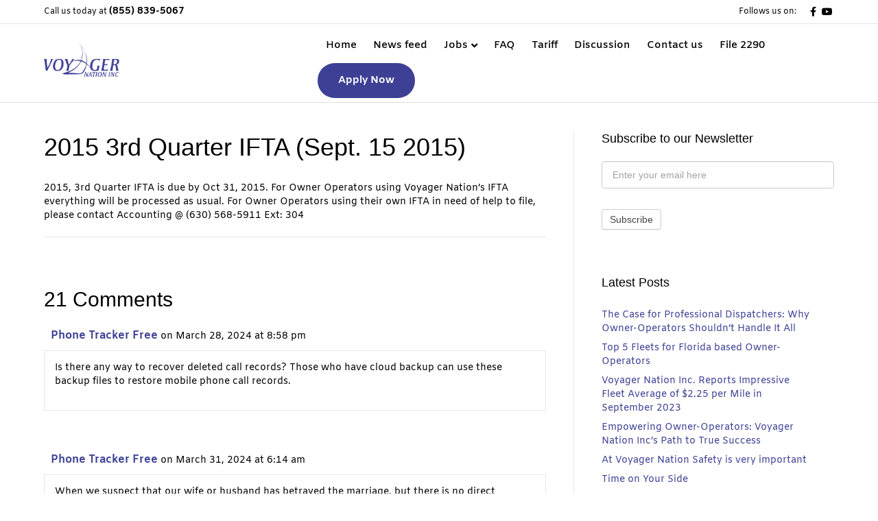

--- FILE ---
content_type: text/html; charset=UTF-8
request_url: https://www.voyagernation.com/2015-3rd-quarter-ifta-sept-15-2015/
body_size: 12062
content:
<!DOCTYPE html><html lang="en-US"><head><meta charset="UTF-8" /><meta name='viewport' content='width=device-width, initial-scale=1.0' /><meta http-equiv='X-UA-Compatible' content='IE=edge' /><link rel="profile" href="https://gmpg.org/xfn/11" /><meta name='robots' content='index, follow, max-image-preview:large, max-snippet:-1, max-video-preview:-1' /><title>2015 3rd Quarter IFTA (Sept. 15 2015) - Voyager Nation</title><link rel="canonical" href="https://www.voyagernation.com/2015-3rd-quarter-ifta-sept-15-2015/" /><meta property="og:locale" content="en_US" /><meta property="og:type" content="article" /><meta property="og:title" content="2015 3rd Quarter IFTA (Sept. 15 2015) - Voyager Nation" /><meta property="og:description" content="2015, 3rd Quarter IFTA is due by Oct 31, 2015. For Owner Operators using Voyager Nation’s IFTA everything will be processed as usual. For Owner Operators using their own IFTA in need of help to file, please contact Accounting @ (630) 568-5911 Ext: 304" /><meta property="og:url" content="https://www.voyagernation.com/2015-3rd-quarter-ifta-sept-15-2015/" /><meta property="og:site_name" content="Voyager Nation" /><meta property="article:publisher" content="https://www.facebook.com/voyagernation/" /><meta property="article:published_time" content="2015-09-15T14:43:43+00:00" /><meta property="article:modified_time" content="2015-09-15T15:28:39+00:00" /><meta name="author" content="staging" /><meta name="twitter:card" content="summary_large_image" /><meta name="twitter:label1" content="Written by" /><meta name="twitter:data1" content="staging" /> <script type="application/ld+json" class="yoast-schema-graph">{"@context":"https://schema.org","@graph":[{"@type":"Article","@id":"https://www.voyagernation.com/2015-3rd-quarter-ifta-sept-15-2015/#article","isPartOf":{"@id":"https://www.voyagernation.com/2015-3rd-quarter-ifta-sept-15-2015/"},"author":{"name":"staging","@id":"https://www.voyagernation.com/#/schema/person/afc42a659b831b5697671ae3c5cdfa06"},"headline":"2015 3rd Quarter IFTA (Sept. 15 2015)","datePublished":"2015-09-15T14:43:43+00:00","dateModified":"2015-09-15T15:28:39+00:00","mainEntityOfPage":{"@id":"https://www.voyagernation.com/2015-3rd-quarter-ifta-sept-15-2015/"},"wordCount":43,"commentCount":21,"publisher":{"@id":"https://www.voyagernation.com/#organization"},"articleSection":["Single News"],"inLanguage":"en-US","potentialAction":[{"@type":"CommentAction","name":"Comment","target":["https://www.voyagernation.com/2015-3rd-quarter-ifta-sept-15-2015/#respond"]}]},{"@type":"WebPage","@id":"https://www.voyagernation.com/2015-3rd-quarter-ifta-sept-15-2015/","url":"https://www.voyagernation.com/2015-3rd-quarter-ifta-sept-15-2015/","name":"2015 3rd Quarter IFTA (Sept. 15 2015) - Voyager Nation","isPartOf":{"@id":"https://www.voyagernation.com/#website"},"datePublished":"2015-09-15T14:43:43+00:00","dateModified":"2015-09-15T15:28:39+00:00","breadcrumb":{"@id":"https://www.voyagernation.com/2015-3rd-quarter-ifta-sept-15-2015/#breadcrumb"},"inLanguage":"en-US","potentialAction":[{"@type":"ReadAction","target":["https://www.voyagernation.com/2015-3rd-quarter-ifta-sept-15-2015/"]}]},{"@type":"BreadcrumbList","@id":"https://www.voyagernation.com/2015-3rd-quarter-ifta-sept-15-2015/#breadcrumb","itemListElement":[{"@type":"ListItem","position":1,"name":"Home","item":"https://www.voyagernation.com/"},{"@type":"ListItem","position":2,"name":"blog","item":"https://www.voyagernation.com/blog/"},{"@type":"ListItem","position":3,"name":"2015 3rd Quarter IFTA (Sept. 15 2015)"}]},{"@type":"WebSite","@id":"https://www.voyagernation.com/#website","url":"https://www.voyagernation.com/","name":"Voyager Nation","description":"#1 Trucking Company for Owner Operators","publisher":{"@id":"https://www.voyagernation.com/#organization"},"potentialAction":[{"@type":"SearchAction","target":{"@type":"EntryPoint","urlTemplate":"https://www.voyagernation.com/?s={search_term_string}"},"query-input":"required name=search_term_string"}],"inLanguage":"en-US"},{"@type":"Organization","@id":"https://www.voyagernation.com/#organization","name":"Voyager Nation","url":"https://www.voyagernation.com/","logo":{"@type":"ImageObject","inLanguage":"en-US","@id":"https://www.voyagernation.com/#/schema/logo/image/","url":"https://www.voyagernation.com/wp-content/uploads/2023/09/voyager-logo.png","contentUrl":"https://www.voyagernation.com/wp-content/uploads/2023/09/voyager-logo.png","width":285,"height":130,"caption":"Voyager Nation"},"image":{"@id":"https://www.voyagernation.com/#/schema/logo/image/"},"sameAs":["https://www.facebook.com/voyagernation/","https://www.youtube.com/@supertruckerpodcast1441"]},{"@type":"Person","@id":"https://www.voyagernation.com/#/schema/person/afc42a659b831b5697671ae3c5cdfa06","name":"staging","url":"https://www.voyagernation.com/author/staging/"}]}</script> <link rel='dns-prefetch' href='//pro.fontawesome.com' /><link rel='dns-prefetch' href='//fonts.googleapis.com' /><link href='https://fonts.gstatic.com' crossorigin rel='preconnect' /><link rel="alternate" type="application/rss+xml" title="Voyager Nation &raquo; Feed" href="https://www.voyagernation.com/feed/" /><link rel="alternate" type="application/rss+xml" title="Voyager Nation &raquo; Comments Feed" href="https://www.voyagernation.com/comments/feed/" /><link rel="alternate" type="application/rss+xml" title="Voyager Nation &raquo; 2015 3rd Quarter IFTA (Sept. 15 2015) Comments Feed" href="https://www.voyagernation.com/2015-3rd-quarter-ifta-sept-15-2015/feed/" /> <script>window._wpemojiSettings = {"baseUrl":"https:\/\/s.w.org\/images\/core\/emoji\/14.0.0\/72x72\/","ext":".png","svgUrl":"https:\/\/s.w.org\/images\/core\/emoji\/14.0.0\/svg\/","svgExt":".svg","source":{"concatemoji":"https:\/\/www.voyagernation.com\/wp-includes\/js\/wp-emoji-release.min.js?ver=6.3.7"}};
/*! This file is auto-generated */
!function(i,n){var o,s,e;function c(e){try{var t={supportTests:e,timestamp:(new Date).valueOf()};sessionStorage.setItem(o,JSON.stringify(t))}catch(e){}}function p(e,t,n){e.clearRect(0,0,e.canvas.width,e.canvas.height),e.fillText(t,0,0);var t=new Uint32Array(e.getImageData(0,0,e.canvas.width,e.canvas.height).data),r=(e.clearRect(0,0,e.canvas.width,e.canvas.height),e.fillText(n,0,0),new Uint32Array(e.getImageData(0,0,e.canvas.width,e.canvas.height).data));return t.every(function(e,t){return e===r[t]})}function u(e,t,n){switch(t){case"flag":return n(e,"\ud83c\udff3\ufe0f\u200d\u26a7\ufe0f","\ud83c\udff3\ufe0f\u200b\u26a7\ufe0f")?!1:!n(e,"\ud83c\uddfa\ud83c\uddf3","\ud83c\uddfa\u200b\ud83c\uddf3")&&!n(e,"\ud83c\udff4\udb40\udc67\udb40\udc62\udb40\udc65\udb40\udc6e\udb40\udc67\udb40\udc7f","\ud83c\udff4\u200b\udb40\udc67\u200b\udb40\udc62\u200b\udb40\udc65\u200b\udb40\udc6e\u200b\udb40\udc67\u200b\udb40\udc7f");case"emoji":return!n(e,"\ud83e\udef1\ud83c\udffb\u200d\ud83e\udef2\ud83c\udfff","\ud83e\udef1\ud83c\udffb\u200b\ud83e\udef2\ud83c\udfff")}return!1}function f(e,t,n){var r="undefined"!=typeof WorkerGlobalScope&&self instanceof WorkerGlobalScope?new OffscreenCanvas(300,150):i.createElement("canvas"),a=r.getContext("2d",{willReadFrequently:!0}),o=(a.textBaseline="top",a.font="600 32px Arial",{});return e.forEach(function(e){o[e]=t(a,e,n)}),o}function t(e){var t=i.createElement("script");t.src=e,t.defer=!0,i.head.appendChild(t)}"undefined"!=typeof Promise&&(o="wpEmojiSettingsSupports",s=["flag","emoji"],n.supports={everything:!0,everythingExceptFlag:!0},e=new Promise(function(e){i.addEventListener("DOMContentLoaded",e,{once:!0})}),new Promise(function(t){var n=function(){try{var e=JSON.parse(sessionStorage.getItem(o));if("object"==typeof e&&"number"==typeof e.timestamp&&(new Date).valueOf()<e.timestamp+604800&&"object"==typeof e.supportTests)return e.supportTests}catch(e){}return null}();if(!n){if("undefined"!=typeof Worker&&"undefined"!=typeof OffscreenCanvas&&"undefined"!=typeof URL&&URL.createObjectURL&&"undefined"!=typeof Blob)try{var e="postMessage("+f.toString()+"("+[JSON.stringify(s),u.toString(),p.toString()].join(",")+"));",r=new Blob([e],{type:"text/javascript"}),a=new Worker(URL.createObjectURL(r),{name:"wpTestEmojiSupports"});return void(a.onmessage=function(e){c(n=e.data),a.terminate(),t(n)})}catch(e){}c(n=f(s,u,p))}t(n)}).then(function(e){for(var t in e)n.supports[t]=e[t],n.supports.everything=n.supports.everything&&n.supports[t],"flag"!==t&&(n.supports.everythingExceptFlag=n.supports.everythingExceptFlag&&n.supports[t]);n.supports.everythingExceptFlag=n.supports.everythingExceptFlag&&!n.supports.flag,n.DOMReady=!1,n.readyCallback=function(){n.DOMReady=!0}}).then(function(){return e}).then(function(){var e;n.supports.everything||(n.readyCallback(),(e=n.source||{}).concatemoji?t(e.concatemoji):e.wpemoji&&e.twemoji&&(t(e.twemoji),t(e.wpemoji)))}))}((window,document),window._wpemojiSettings);</script> <style>img.wp-smiley,img.emoji{display:inline !important;border:none !important;box-shadow:none !important;height:1em !important;width:1em !important;margin:0 .07em !important;vertical-align:-.1em !important;background:0 0 !important;padding:0 !important}</style><link data-optimized="1" rel='stylesheet' id='formidable-css' href='https://www.voyagernation.com/wp-content/litespeed/css/4c7f7f142686c4137d9e4ac004c5b93c.css?ver=ae2db' media='all' /><link data-optimized="1" rel='stylesheet' id='wp-block-library-css' href='https://www.voyagernation.com/wp-content/litespeed/css/eaf71ca9268ce9927d5009f9b2b9f697.css?ver=00cb2' media='all' /><style id='wp-block-library-theme-inline-css'>.wp-block-audio figcaption{color:#555;font-size:13px;text-align:center}.is-dark-theme .wp-block-audio figcaption{color:hsla(0,0%,100%,.65)}.wp-block-audio{margin:0 0 1em}.wp-block-code{border:1px solid #ccc;border-radius:4px;font-family:Menlo,Consolas,monaco,monospace;padding:.8em 1em}.wp-block-embed figcaption{color:#555;font-size:13px;text-align:center}.is-dark-theme .wp-block-embed figcaption{color:hsla(0,0%,100%,.65)}.wp-block-embed{margin:0 0 1em}.blocks-gallery-caption{color:#555;font-size:13px;text-align:center}.is-dark-theme .blocks-gallery-caption{color:hsla(0,0%,100%,.65)}.wp-block-image figcaption{color:#555;font-size:13px;text-align:center}.is-dark-theme .wp-block-image figcaption{color:hsla(0,0%,100%,.65)}.wp-block-image{margin:0 0 1em}.wp-block-pullquote{border-bottom:4px solid;border-top:4px solid;color:currentColor;margin-bottom:1.75em}.wp-block-pullquote cite,.wp-block-pullquote footer,.wp-block-pullquote__citation{color:currentColor;font-size:.8125em;font-style:normal;text-transform:uppercase}.wp-block-quote{border-left:.25em solid;margin:0 0 1.75em;padding-left:1em}.wp-block-quote cite,.wp-block-quote footer{color:currentColor;font-size:.8125em;font-style:normal;position:relative}.wp-block-quote.has-text-align-right{border-left:none;border-right:.25em solid;padding-left:0;padding-right:1em}.wp-block-quote.has-text-align-center{border:none;padding-left:0}.wp-block-quote.is-large,.wp-block-quote.is-style-large,.wp-block-quote.is-style-plain{border:none}.wp-block-search .wp-block-search__label{font-weight:700}.wp-block-search__button{border:1px solid #ccc;padding:.375em .625em}:where(.wp-block-group.has-background){padding:1.25em 2.375em}.wp-block-separator.has-css-opacity{opacity:.4}.wp-block-separator{border:none;border-bottom:2px solid;margin-left:auto;margin-right:auto}.wp-block-separator.has-alpha-channel-opacity{opacity:1}.wp-block-separator:not(.is-style-wide):not(.is-style-dots){width:100px}.wp-block-separator.has-background:not(.is-style-dots){border-bottom:none;height:1px}.wp-block-separator.has-background:not(.is-style-wide):not(.is-style-dots){height:2px}.wp-block-table{margin:0 0 1em}.wp-block-table td,.wp-block-table th{word-break:normal}.wp-block-table figcaption{color:#555;font-size:13px;text-align:center}.is-dark-theme .wp-block-table figcaption{color:hsla(0,0%,100%,.65)}.wp-block-video figcaption{color:#555;font-size:13px;text-align:center}.is-dark-theme .wp-block-video figcaption{color:hsla(0,0%,100%,.65)}.wp-block-video{margin:0 0 1em}.wp-block-template-part.has-background{margin-bottom:0;margin-top:0;padding:1.25em 2.375em}</style><style id='classic-theme-styles-inline-css'>/*! This file is auto-generated */
.wp-block-button__link{color:#fff;background-color:#32373c;border-radius:9999px;box-shadow:none;text-decoration:none;padding:calc(.667em + 2px) calc(1.333em + 2px);font-size:1.125em}.wp-block-file__button{background:#32373c;color:#fff;text-decoration:none}</style><style id='global-styles-inline-css'>body{--wp--preset--color--black:#000;--wp--preset--color--cyan-bluish-gray:#abb8c3;--wp--preset--color--white:#fff;--wp--preset--color--pale-pink:#f78da7;--wp--preset--color--vivid-red:#cf2e2e;--wp--preset--color--luminous-vivid-orange:#ff6900;--wp--preset--color--luminous-vivid-amber:#fcb900;--wp--preset--color--light-green-cyan:#7bdcb5;--wp--preset--color--vivid-green-cyan:#00d084;--wp--preset--color--pale-cyan-blue:#8ed1fc;--wp--preset--color--vivid-cyan-blue:#0693e3;--wp--preset--color--vivid-purple:#9b51e0;--wp--preset--gradient--vivid-cyan-blue-to-vivid-purple:linear-gradient(135deg,rgba(6,147,227,1) 0%,#9b51e0 100%);--wp--preset--gradient--light-green-cyan-to-vivid-green-cyan:linear-gradient(135deg,#7adcb4 0%,#00d082 100%);--wp--preset--gradient--luminous-vivid-amber-to-luminous-vivid-orange:linear-gradient(135deg,rgba(252,185,0,1) 0%,rgba(255,105,0,1) 100%);--wp--preset--gradient--luminous-vivid-orange-to-vivid-red:linear-gradient(135deg,rgba(255,105,0,1) 0%,#cf2e2e 100%);--wp--preset--gradient--very-light-gray-to-cyan-bluish-gray:linear-gradient(135deg,#eee 0%,#a9b8c3 100%);--wp--preset--gradient--cool-to-warm-spectrum:linear-gradient(135deg,#4aeadc 0%,#9778d1 20%,#cf2aba 40%,#ee2c82 60%,#fb6962 80%,#fef84c 100%);--wp--preset--gradient--blush-light-purple:linear-gradient(135deg,#ffceec 0%,#9896f0 100%);--wp--preset--gradient--blush-bordeaux:linear-gradient(135deg,#fecda5 0%,#fe2d2d 50%,#6b003e 100%);--wp--preset--gradient--luminous-dusk:linear-gradient(135deg,#ffcb70 0%,#c751c0 50%,#4158d0 100%);--wp--preset--gradient--pale-ocean:linear-gradient(135deg,#fff5cb 0%,#b6e3d4 50%,#33a7b5 100%);--wp--preset--gradient--electric-grass:linear-gradient(135deg,#caf880 0%,#71ce7e 100%);--wp--preset--gradient--midnight:linear-gradient(135deg,#020381 0%,#2874fc 100%);--wp--preset--font-size--small:13px;--wp--preset--font-size--medium:20px;--wp--preset--font-size--large:36px;--wp--preset--font-size--x-large:42px;--wp--preset--spacing--20:.44rem;--wp--preset--spacing--30:.67rem;--wp--preset--spacing--40:1rem;--wp--preset--spacing--50:1.5rem;--wp--preset--spacing--60:2.25rem;--wp--preset--spacing--70:3.38rem;--wp--preset--spacing--80:5.06rem;--wp--preset--shadow--natural:6px 6px 9px rgba(0,0,0,.2);--wp--preset--shadow--deep:12px 12px 50px rgba(0,0,0,.4);--wp--preset--shadow--sharp:6px 6px 0px rgba(0,0,0,.2);--wp--preset--shadow--outlined:6px 6px 0px -3px rgba(255,255,255,1),6px 6px rgba(0,0,0,1);--wp--preset--shadow--crisp:6px 6px 0px rgba(0,0,0,1)}:where(.is-layout-flex){gap:.5em}:where(.is-layout-grid){gap:.5em}body .is-layout-flow>.alignleft{float:left;margin-inline-start:0;margin-inline-end:2em}body .is-layout-flow>.alignright{float:right;margin-inline-start:2em;margin-inline-end:0}body .is-layout-flow>.aligncenter{margin-left:auto !important;margin-right:auto !important}body .is-layout-constrained>.alignleft{float:left;margin-inline-start:0;margin-inline-end:2em}body .is-layout-constrained>.alignright{float:right;margin-inline-start:2em;margin-inline-end:0}body .is-layout-constrained>.aligncenter{margin-left:auto !important;margin-right:auto !important}body .is-layout-constrained>:where(:not(.alignleft):not(.alignright):not(.alignfull)){max-width:var(--wp--style--global--content-size);margin-left:auto !important;margin-right:auto !important}body .is-layout-constrained>.alignwide{max-width:var(--wp--style--global--wide-size)}body .is-layout-flex{display:flex}body .is-layout-flex{flex-wrap:wrap;align-items:center}body .is-layout-flex>*{margin:0}body .is-layout-grid{display:grid}body .is-layout-grid>*{margin:0}:where(.wp-block-columns.is-layout-flex){gap:2em}:where(.wp-block-columns.is-layout-grid){gap:2em}:where(.wp-block-post-template.is-layout-flex){gap:1.25em}:where(.wp-block-post-template.is-layout-grid){gap:1.25em}.has-black-color{color:var(--wp--preset--color--black) !important}.has-cyan-bluish-gray-color{color:var(--wp--preset--color--cyan-bluish-gray) !important}.has-white-color{color:var(--wp--preset--color--white) !important}.has-pale-pink-color{color:var(--wp--preset--color--pale-pink) !important}.has-vivid-red-color{color:var(--wp--preset--color--vivid-red) !important}.has-luminous-vivid-orange-color{color:var(--wp--preset--color--luminous-vivid-orange) !important}.has-luminous-vivid-amber-color{color:var(--wp--preset--color--luminous-vivid-amber) !important}.has-light-green-cyan-color{color:var(--wp--preset--color--light-green-cyan) !important}.has-vivid-green-cyan-color{color:var(--wp--preset--color--vivid-green-cyan) !important}.has-pale-cyan-blue-color{color:var(--wp--preset--color--pale-cyan-blue) !important}.has-vivid-cyan-blue-color{color:var(--wp--preset--color--vivid-cyan-blue) !important}.has-vivid-purple-color{color:var(--wp--preset--color--vivid-purple) !important}.has-black-background-color{background-color:var(--wp--preset--color--black) !important}.has-cyan-bluish-gray-background-color{background-color:var(--wp--preset--color--cyan-bluish-gray) !important}.has-white-background-color{background-color:var(--wp--preset--color--white) !important}.has-pale-pink-background-color{background-color:var(--wp--preset--color--pale-pink) !important}.has-vivid-red-background-color{background-color:var(--wp--preset--color--vivid-red) !important}.has-luminous-vivid-orange-background-color{background-color:var(--wp--preset--color--luminous-vivid-orange) !important}.has-luminous-vivid-amber-background-color{background-color:var(--wp--preset--color--luminous-vivid-amber) !important}.has-light-green-cyan-background-color{background-color:var(--wp--preset--color--light-green-cyan) !important}.has-vivid-green-cyan-background-color{background-color:var(--wp--preset--color--vivid-green-cyan) !important}.has-pale-cyan-blue-background-color{background-color:var(--wp--preset--color--pale-cyan-blue) !important}.has-vivid-cyan-blue-background-color{background-color:var(--wp--preset--color--vivid-cyan-blue) !important}.has-vivid-purple-background-color{background-color:var(--wp--preset--color--vivid-purple) !important}.has-black-border-color{border-color:var(--wp--preset--color--black) !important}.has-cyan-bluish-gray-border-color{border-color:var(--wp--preset--color--cyan-bluish-gray) !important}.has-white-border-color{border-color:var(--wp--preset--color--white) !important}.has-pale-pink-border-color{border-color:var(--wp--preset--color--pale-pink) !important}.has-vivid-red-border-color{border-color:var(--wp--preset--color--vivid-red) !important}.has-luminous-vivid-orange-border-color{border-color:var(--wp--preset--color--luminous-vivid-orange) !important}.has-luminous-vivid-amber-border-color{border-color:var(--wp--preset--color--luminous-vivid-amber) !important}.has-light-green-cyan-border-color{border-color:var(--wp--preset--color--light-green-cyan) !important}.has-vivid-green-cyan-border-color{border-color:var(--wp--preset--color--vivid-green-cyan) !important}.has-pale-cyan-blue-border-color{border-color:var(--wp--preset--color--pale-cyan-blue) !important}.has-vivid-cyan-blue-border-color{border-color:var(--wp--preset--color--vivid-cyan-blue) !important}.has-vivid-purple-border-color{border-color:var(--wp--preset--color--vivid-purple) !important}.has-vivid-cyan-blue-to-vivid-purple-gradient-background{background:var(--wp--preset--gradient--vivid-cyan-blue-to-vivid-purple) !important}.has-light-green-cyan-to-vivid-green-cyan-gradient-background{background:var(--wp--preset--gradient--light-green-cyan-to-vivid-green-cyan) !important}.has-luminous-vivid-amber-to-luminous-vivid-orange-gradient-background{background:var(--wp--preset--gradient--luminous-vivid-amber-to-luminous-vivid-orange) !important}.has-luminous-vivid-orange-to-vivid-red-gradient-background{background:var(--wp--preset--gradient--luminous-vivid-orange-to-vivid-red) !important}.has-very-light-gray-to-cyan-bluish-gray-gradient-background{background:var(--wp--preset--gradient--very-light-gray-to-cyan-bluish-gray) !important}.has-cool-to-warm-spectrum-gradient-background{background:var(--wp--preset--gradient--cool-to-warm-spectrum) !important}.has-blush-light-purple-gradient-background{background:var(--wp--preset--gradient--blush-light-purple) !important}.has-blush-bordeaux-gradient-background{background:var(--wp--preset--gradient--blush-bordeaux) !important}.has-luminous-dusk-gradient-background{background:var(--wp--preset--gradient--luminous-dusk) !important}.has-pale-ocean-gradient-background{background:var(--wp--preset--gradient--pale-ocean) !important}.has-electric-grass-gradient-background{background:var(--wp--preset--gradient--electric-grass) !important}.has-midnight-gradient-background{background:var(--wp--preset--gradient--midnight) !important}.has-small-font-size{font-size:var(--wp--preset--font-size--small) !important}.has-medium-font-size{font-size:var(--wp--preset--font-size--medium) !important}.has-large-font-size{font-size:var(--wp--preset--font-size--large) !important}.has-x-large-font-size{font-size:var(--wp--preset--font-size--x-large) !important}.wp-block-navigation a:where(:not(.wp-element-button)){color:inherit}:where(.wp-block-post-template.is-layout-flex){gap:1.25em}:where(.wp-block-post-template.is-layout-grid){gap:1.25em}:where(.wp-block-columns.is-layout-flex){gap:2em}:where(.wp-block-columns.is-layout-grid){gap:2em}.wp-block-pullquote{font-size:1.5em;line-height:1.6}</style><link data-optimized="1" rel='stylesheet' id='contact-form-7-css' href='https://www.voyagernation.com/wp-content/litespeed/css/bed058d88235afb079c06573d9c706ad.css?ver=6c147' media='all' /><link data-optimized="1" rel='stylesheet' id='jquery-magnificpopup-css' href='https://www.voyagernation.com/wp-content/litespeed/css/409005e3c64758321081c34fa8deefaa.css?ver=21755' media='all' /><link data-optimized="1" rel='stylesheet' id='font-awesome-5-css' href='https://www.voyagernation.com/wp-content/litespeed/css/67e4f22e685beac0852d7c62dc978029.css?ver=78029' media='all' /><link data-optimized="1" rel='stylesheet' id='base-4-css' href='https://www.voyagernation.com/wp-content/litespeed/css/1e2ffc66b8da6183ca771426c01873c2.css?ver=5cdf4' media='all' /><link data-optimized="1" rel='stylesheet' id='fl-automator-skin-css' href='https://www.voyagernation.com/wp-content/litespeed/css/0ef49b6257e7633e65a3c20a180a9ddc.css?ver=cdec8' media='all' /><link data-optimized="1" rel='stylesheet' id='fl-child-theme-css' href='https://www.voyagernation.com/wp-content/litespeed/css/1b654facca23a72c03333f4276878724.css?ver=e754a' media='all' /><link data-optimized="1" rel='stylesheet' id='pp-animate-css' href='https://www.voyagernation.com/wp-content/litespeed/css/1bb1484d7cc737988def58bf69aec9b1.css?ver=91e6f' media='all' /><link data-optimized="1" rel='stylesheet' id='fl-builder-google-fonts-1aa2cd83713710baa79831e473b579ba-css' href='https://www.voyagernation.com/wp-content/litespeed/css/c6a0cb3e04d554eca23880fc8f0fd9f5.css?ver=fd9f5' media='all' /> <script src='https://www.voyagernation.com/wp-includes/js/jquery/jquery.min.js?ver=3.7.0' id='jquery-core-js'></script> <script src='https://www.voyagernation.com/wp-includes/js/jquery/jquery-migrate.min.js?ver=3.4.1' id='jquery-migrate-js'></script> <link rel="https://api.w.org/" href="https://www.voyagernation.com/wp-json/" /><link rel="alternate" type="application/json" href="https://www.voyagernation.com/wp-json/wp/v2/posts/336" /><link rel="EditURI" type="application/rsd+xml" title="RSD" href="https://www.voyagernation.com/xmlrpc.php?rsd" /><meta name="generator" content="WordPress 6.3.7" /><link rel='shortlink' href='https://www.voyagernation.com/?p=336' /><link rel="alternate" type="application/json+oembed" href="https://www.voyagernation.com/wp-json/oembed/1.0/embed?url=https%3A%2F%2Fwww.voyagernation.com%2F2015-3rd-quarter-ifta-sept-15-2015%2F" /><link rel="alternate" type="text/xml+oembed" href="https://www.voyagernation.com/wp-json/oembed/1.0/embed?url=https%3A%2F%2Fwww.voyagernation.com%2F2015-3rd-quarter-ifta-sept-15-2015%2F&#038;format=xml" /> <script>var bb_powerpack = {
				search_term: '',
				version: '2.33.0',
				getAjaxUrl: function() { return atob( 'aHR0cHM6Ly93d3cudm95YWdlcm5hdGlvbi5jb20vd3AtYWRtaW4vYWRtaW4tYWpheC5waHA=' ); },
				callback: function() {}
			};</script> <link rel="pingback" href="https://www.voyagernation.com/xmlrpc.php"><link rel="icon" href="https://www.voyagernation.com/wp-content/uploads/2023/09/voyager-icon.jpg" sizes="32x32" /><link rel="icon" href="https://www.voyagernation.com/wp-content/uploads/2023/09/voyager-icon.jpg" sizes="192x192" /><link rel="apple-touch-icon" href="https://www.voyagernation.com/wp-content/uploads/2023/09/voyager-icon.jpg" /><meta name="msapplication-TileImage" content="https://www.voyagernation.com/wp-content/uploads/2023/09/voyager-icon.jpg" /> <script>jQuery( document ).ready(function( $ ) {
	jQuery(window).scroll(function() {
	    var scroll = $(window).scrollTop();
      
	    if (scroll >= 35) {
		jQuery(".home .fl-page-header-primary, .home .fl-page-bar").css({"position":"initial", "display":"none"});
	    } else {
		jQuery(".home .fl-page-header-primary, .home .fl-page-bar").css({"position":"fixed", "display":"block"});
		jQuery(".home .fl-page-nav-right .fl-page-nav-wrap .navbar-nav > li:last-child a").addClass("nav-last-link-cstm");
	    }
	});
});</script>  <script>!function(f,b,e,v,n,t,s)
{if(f.fbq)return;n=f.fbq=function(){n.callMethod?
n.callMethod.apply(n,arguments):n.queue.push(arguments)};
if(!f._fbq)f._fbq=n;n.push=n;n.loaded=!0;n.version='2.0';
n.queue=[];t=b.createElement(e);t.async=!0;
t.src=v;s=b.getElementsByTagName(e)[0];
s.parentNode.insertBefore(t,s)}(window, document,'script',
'https://connect.facebook.net/en_US/fbevents.js');
fbq('init', '492181131451979');
fbq('track', 'PageView');</script> <noscript><img height="1" width="1" style="display:none"
src="https://www.facebook.com/tr?id=492181131451979&ev=PageView&noscript=1"
/></noscript><div id="fb-root"></div><div id="fb-customer-chat" class="fb-customerchat"></div> <script>var chatbox = document.getElementById('fb-customer-chat');
  chatbox.setAttribute("page_id", "414561655290259");
  chatbox.setAttribute("attribution", "biz_inbox");</script>  <script>window.fbAsyncInit = function() {
	FB.init({
	  xfbml            : true,
	  version          : 'v18.0'
	});
  };

  (function(d, s, id) {
	var js, fjs = d.getElementsByTagName(s)[0];
	if (d.getElementById(id)) return;
	js = d.createElement(s); js.id = id;
	js.src = 'https://connect.facebook.net/en_US/sdk/xfbml.customerchat.js';
	fjs.parentNode.insertBefore(js, fjs);
  }(document, 'script', 'facebook-jssdk'));</script> </head><body class="post-template-default single single-post postid-336 single-format-standard fl-framework-base-4 fl-preset-default fl-full-width fl-has-sidebar fl-submenu-indicator" itemscope="itemscope" itemtype="https://schema.org/WebPage">
<a aria-label="Skip to content" class="fl-screen-reader-text" href="#fl-main-content">Skip to content</a><div class="fl-page"><header class="fl-page-header fl-page-header-fixed fl-page-nav-right fl-page-nav-toggle-icon fl-page-nav-toggle-visible-mobile"  role="banner"><div class="fl-page-header-wrap"><div class="fl-page-header-container container"><div class="fl-page-header-row row"><div class="col-md-12 col-lg-3 fl-page-logo-wrap"><div class="fl-page-header-logo">
<a href="https://www.voyagernation.com/"><img class="fl-logo-img" loading="false" data-no-lazy="1"   itemscope itemtype="https://schema.org/ImageObject" src="http://www.voyagernation.com/wp-content/uploads/2023/09/voyager-logo.png" data-retina="" title="" width="285" height="130" alt="Voyager Nation" /><meta itemprop="name" content="Voyager Nation" /></a></div></div><div class="col-md-12 col-lg-9 fl-page-fixed-nav-wrap"><div class="fl-page-nav-wrap"><nav class="fl-page-nav fl-nav navbar navbar-default navbar-expand-md" aria-label="Header Menu" role="navigation">
<button type="button" class="navbar-toggle navbar-toggler" data-toggle="collapse" data-target=".fl-page-nav-collapse">
<span><i class="fas fa-bars" aria-hidden="true"></i><span class="sr-only">Menu</span></span>
</button><div class="fl-page-nav-collapse collapse navbar-collapse"><ul id="menu-header-menu" class="nav navbar-nav navbar-right menu fl-theme-menu"><li id="menu-item-5" class="menu-item menu-item-type-custom menu-item-object-custom menu-item-home menu-item-5 nav-item"><a href="http://www.voyagernation.com/" class="nav-link">Home</a></li><li id="menu-item-6" class="menu-item menu-item-type-custom menu-item-object-custom menu-item-6 nav-item"><a href="http://www.voyagernation.com/news-feed/" class="nav-link">News feed</a></li><li id="menu-item-8" class="menu-item menu-item-type-custom menu-item-object-custom menu-item-has-children menu-item-8 nav-item"><a class="nav-link">Jobs</a><div class="fl-submenu-icon-wrap"><span class="fl-submenu-toggle-icon"></span></div><ul class="sub-menu"><li id="menu-item-1894" class="menu-item menu-item-type-post_type menu-item-object-page menu-item-1894 nav-item"><a href="https://www.voyagernation.com/regional/" class="nav-link">Regional</a></li><li id="menu-item-1893" class="menu-item menu-item-type-post_type menu-item-object-page menu-item-1893 nav-item"><a href="https://www.voyagernation.com/owner-operator-jobs-in-illinois/" class="nav-link">Long Distance</a></li></ul></li><li id="menu-item-11" class="menu-item menu-item-type-custom menu-item-object-custom menu-item-11 nav-item"><a href="http://www.voyagernation.com/faq/" class="nav-link">FAQ</a></li><li id="menu-item-7" class="menu-item menu-item-type-custom menu-item-object-custom menu-item-7 nav-item"><a href="http://www.voyagernation.com/tariff/" class="nav-link">Tariff</a></li><li id="menu-item-9" class="menu-item menu-item-type-custom menu-item-object-custom menu-item-9 nav-item"><a href="http://www.voyagernation.com/articles/" class="nav-link">Discussion</a></li><li id="menu-item-12" class="menu-item menu-item-type-custom menu-item-object-custom menu-item-12 nav-item"><a href="http://www.voyagernation.com/contact-us/" class="nav-link">Contact us</a></li><li id="menu-item-902" class="menu-item menu-item-type-custom menu-item-object-custom menu-item-902 nav-item"><a title="file-2290" target="_blank" rel="noopener" href="http://www.voyager2290.com" class="nav-link">File 2290</a></li><li id="menu-item-1972" class="menu-item menu-item-type-custom menu-item-object-custom menu-item-1972 nav-item"><a href="https://intelliapp.driverapponline.com/c/voyagernation?r=Website&#038;uri_b=ia_voyagernation_974728231" class="nav-link">Apply Now</a></li></ul></div></nav></div></div></div></div></div></header><div class="fl-page-bar"><div class="fl-page-bar-container container"><div class="fl-page-bar-row row"><div class="col-md-6 col-lg-6 text-left clearfix"><div class="fl-page-bar-text fl-page-bar-text-1"><span class="top-bar-phone">Call us today at </span><strong style="font-size:14px;">(855) 839-5067</strong></div></div><div class="col-md-6 col-lg-6 text-right clearfix"><div class="fl-page-bar-text fl-page-bar-text-2">Follows us on:</div><div class="fl-social-icons">
<a href="https://www.facebook.com/voyagernation/" target="_self" rel="noopener noreferrer"><span class="sr-only">Facebook</span><i aria-hidden="true" class="fab fa-facebook-f mono"></i></a><a href="https://www.youtube.com/@supertruckerpodcast1441" target="_self" rel="noopener noreferrer"><span class="sr-only">Youtube</span><i aria-hidden="true" class="fab fa-youtube mono"></i></a></div></div></div></div></div><header class="fl-page-header fl-page-header-primary fl-page-nav-right fl-page-nav-toggle-icon fl-page-nav-toggle-visible-mobile" itemscope="itemscope" itemtype="https://schema.org/WPHeader"  role="banner"><div class="fl-page-header-wrap"><div class="fl-page-header-container container"><div class="fl-page-header-row row"><div class="col-md-12 col-lg-4 fl-page-header-logo-col"><div class="fl-page-header-logo" itemscope="itemscope" itemtype="https://schema.org/Organization">
<a href="https://www.voyagernation.com/" itemprop="url"><img class="fl-logo-img" loading="false" data-no-lazy="1"   itemscope itemtype="https://schema.org/ImageObject" src="http://www.voyagernation.com/wp-content/uploads/2023/09/voyager-logo.png" data-retina="" title="" width="285" height="130" alt="Voyager Nation" /><meta itemprop="name" content="Voyager Nation" /></a></div></div><div class="col-md-12 col-lg-8 fl-page-nav-col"><div class="fl-page-nav-wrap"><nav class="fl-page-nav fl-nav navbar navbar-default navbar-expand-md" aria-label="Header Menu" itemscope="itemscope" itemtype="https://schema.org/SiteNavigationElement" role="navigation">
<button type="button" class="navbar-toggle navbar-toggler" data-toggle="collapse" data-target=".fl-page-nav-collapse">
<span><i class="fas fa-bars" aria-hidden="true"></i><span class="sr-only">Menu</span></span>
</button><div class="fl-page-nav-collapse collapse navbar-collapse"><ul id="menu-header-menu-1" class="nav navbar-nav navbar-right menu fl-theme-menu"><li class="menu-item menu-item-type-custom menu-item-object-custom menu-item-home menu-item-5 nav-item"><a href="http://www.voyagernation.com/" class="nav-link">Home</a></li><li class="menu-item menu-item-type-custom menu-item-object-custom menu-item-6 nav-item"><a href="http://www.voyagernation.com/news-feed/" class="nav-link">News feed</a></li><li class="menu-item menu-item-type-custom menu-item-object-custom menu-item-has-children menu-item-8 nav-item"><a class="nav-link">Jobs</a><div class="fl-submenu-icon-wrap"><span class="fl-submenu-toggle-icon"></span></div><ul class="sub-menu"><li class="menu-item menu-item-type-post_type menu-item-object-page menu-item-1894 nav-item"><a href="https://www.voyagernation.com/regional/" class="nav-link">Regional</a></li><li class="menu-item menu-item-type-post_type menu-item-object-page menu-item-1893 nav-item"><a href="https://www.voyagernation.com/owner-operator-jobs-in-illinois/" class="nav-link">Long Distance</a></li></ul></li><li class="menu-item menu-item-type-custom menu-item-object-custom menu-item-11 nav-item"><a href="http://www.voyagernation.com/faq/" class="nav-link">FAQ</a></li><li class="menu-item menu-item-type-custom menu-item-object-custom menu-item-7 nav-item"><a href="http://www.voyagernation.com/tariff/" class="nav-link">Tariff</a></li><li class="menu-item menu-item-type-custom menu-item-object-custom menu-item-9 nav-item"><a href="http://www.voyagernation.com/articles/" class="nav-link">Discussion</a></li><li class="menu-item menu-item-type-custom menu-item-object-custom menu-item-12 nav-item"><a href="http://www.voyagernation.com/contact-us/" class="nav-link">Contact us</a></li><li class="menu-item menu-item-type-custom menu-item-object-custom menu-item-902 nav-item"><a title="file-2290" target="_blank" rel="noopener" href="http://www.voyager2290.com" class="nav-link">File 2290</a></li><li class="menu-item menu-item-type-custom menu-item-object-custom menu-item-1972 nav-item"><a href="https://intelliapp.driverapponline.com/c/voyagernation?r=Website&#038;uri_b=ia_voyagernation_974728231" class="nav-link">Apply Now</a></li></ul></div></nav></div></div></div></div></div></header><div id="fl-main-content" class="fl-page-content" itemprop="mainContentOfPage" role="main"><div class="container"><div class="row"><div class="fl-content fl-content-left col-lg-8"><article class="fl-post post-336 post type-post status-publish format-standard hentry category-single-news-cat" id="fl-post-336" itemscope itemtype="https://schema.org/BlogPosting"><header class="fl-post-header"><h1 class="fl-post-title" itemprop="headline">
2015 3rd Quarter IFTA (Sept. 15 2015)</h1><div class="fl-post-meta fl-post-meta-top"></div><meta itemscope itemprop="mainEntityOfPage" itemtype="https://schema.org/WebPage" itemid="https://www.voyagernation.com/2015-3rd-quarter-ifta-sept-15-2015/" content="2015 3rd Quarter IFTA (Sept. 15 2015)" /><meta itemprop="datePublished" content="2015-09-15" /><meta itemprop="dateModified" content="2015-09-15" /><div itemprop="publisher" itemscope itemtype="https://schema.org/Organization"><meta itemprop="name" content="Voyager Nation"><div itemprop="logo" itemscope itemtype="https://schema.org/ImageObject"><meta itemprop="url" content="http://www.voyagernation.com/wp-content/uploads/2023/09/voyager-logo.png"></div></div><div itemscope itemprop="author" itemtype="https://schema.org/Person"><meta itemprop="url" content="https://www.voyagernation.com/author/staging/" /><meta itemprop="name" content="staging" /></div><div itemprop="interactionStatistic" itemscope itemtype="https://schema.org/InteractionCounter"><meta itemprop="interactionType" content="https://schema.org/CommentAction" /><meta itemprop="userInteractionCount" content="21" /></div></header><div class="fl-post-content clearfix" itemprop="text"><p style="text-align: left;">2015, 3rd Quarter IFTA is due by Oct 31, 2015. For Owner Operators using Voyager Nation’s IFTA everything will be processed as usual. For Owner Operators using their own IFTA in need of help to file, please contact Accounting @ (630) 568-5911 Ext: 304</p></div><div class="fl-post-meta fl-post-meta-bottom"></div></article><div class="fl-comments"><div class="fl-comments-list"><h2 class="fl-comments-list-title">
21 Comments</h2><ol id="comments"><li class="comment even thread-even depth-1" id="li-comment-59082"><div id="comment-59082" class="comment-body clearfix"><div class="comment-meta">
<span class="comment-avatar">
</span>
<span class="comment-author-link"><a href="https://www.mycellspy.com/tutorials/how-to-recover-deleted-call-history-from-husband-phone/" class="url" rel="ugc external nofollow">Phone Tracker Free</a></span> <span class="comment-date">on March 28, 2024 at 8:58 pm</span></div><div class="comment-content clearfix"><p>Is there any way to recover deleted call records? Those who have cloud backup can use these backup files to restore mobile phone call records.</p></div><br /><br /></div></li><li class="comment odd alt thread-odd thread-alt depth-1" id="li-comment-59206"><div id="comment-59206" class="comment-body clearfix"><div class="comment-meta">
<span class="comment-avatar">
</span>
<span class="comment-author-link"><a href="https://www.xtmove.com/how-to-know-who-my-partner-talking-whatsapp-track-husband-wife-phone/" class="url" rel="ugc external nofollow">Phone Tracker Free</a></span> <span class="comment-date">on March 31, 2024 at 6:14 am</span></div><div class="comment-content clearfix"><p>When we suspect that our wife or husband has betrayed the marriage, but there is no direct evidence, or we want to worry about the safety of our children, monitoring their mobile phones is also a good solution, usually allowing you to obtain more important information.</p></div><br /><br /></div></li><li class="comment even thread-even depth-1" id="li-comment-59624"><div id="comment-59624" class="comment-body clearfix"><div class="comment-meta">
<span class="comment-avatar">
</span>
<span class="comment-author-link"><a href="https://www.binance.info/tr/join?ref=OMM3XK51" class="url" rel="ugc external nofollow">binance kaydi</a></span> <span class="comment-date">on April 15, 2024 at 9:58 pm</span></div><div class="comment-content clearfix"><p>Thanks for sharing. I read many of your blog posts, cool, your blog is very good.</p></div><br /><br /></div></li><li class="comment odd alt thread-odd thread-alt depth-1" id="li-comment-59647"><div id="comment-59647" class="comment-body clearfix"><div class="comment-meta">
<span class="comment-avatar">
</span>
<span class="comment-author-link"><a href="https://www.binance.com/pl/register?ref=P9L9FQKY" class="url" rel="ugc external nofollow">Darmowe konto na Binance</a></span> <span class="comment-date">on April 17, 2024 at 3:55 pm</span></div><div class="comment-content clearfix"><p>Your point of view caught my eye and was very interesting. Thanks. I have a question for you.</p></div><br /><br /></div></li><li class="comment even thread-even depth-1" id="li-comment-85076"><div id="comment-85076" class="comment-body clearfix"><div class="comment-meta">
<span class="comment-avatar">
</span>
<span class="comment-author-link"><a href="https://www.binance.com/pt-PT/join?ref=S5H7X3LP" class="url" rel="ugc external nofollow">criar uma conta binance</a></span> <span class="comment-date">on August 11, 2024 at 3:07 am</span></div><div class="comment-content clearfix"><p>I don&#8217;t think the title of your article matches the content lol. Just kidding, mainly because I had some doubts after reading the article.</p></div><br /><br /></div></li><li class="comment odd alt thread-odd thread-alt depth-1" id="li-comment-125654"><div id="comment-125654" class="comment-body clearfix"><div class="comment-meta">
<span class="comment-avatar">
</span>
<span class="comment-author-link"><a href="https://www.binance.com/en-IN/register?ref=UM6SMJM3" class="url" rel="ugc external nofollow">binance</a></span> <span class="comment-date">on December 11, 2024 at 9:24 pm</span></div><div class="comment-content clearfix"><p>Can you be more specific about the content of your article? After reading it, I still have some doubts. Hope you can help me.</p></div><br /><br /></div></li><li class="comment even thread-even depth-1" id="li-comment-125762"><div id="comment-125762" class="comment-body clearfix"><div class="comment-meta">
<span class="comment-avatar">
</span>
<span class="comment-author-link"><a href="https://www.binance.com/el/register?ref=IQY5TET4" class="url" rel="ugc external nofollow">Λογαριασμ Binance</a></span> <span class="comment-date">on December 12, 2024 at 5:12 am</span></div><div class="comment-content clearfix"><p>Your article helped me a lot, is there any more related content? Thanks!</p></div><br /><br /></div></li><li class="comment odd alt thread-odd thread-alt depth-1" id="li-comment-126361"><div id="comment-126361" class="comment-body clearfix"><div class="comment-meta">
<span class="comment-avatar">
</span>
<span class="comment-author-link"><a href="https://www.binance.com/en-NG/register?ref=JHQQKNKN" class="url" rel="ugc external nofollow">sign up for binance</a></span> <span class="comment-date">on December 13, 2024 at 4:02 pm</span></div><div class="comment-content clearfix"><p>Can you be more specific about the content of your article? After reading it, I still have some doubts. Hope you can help me.</p></div><br /><br /></div></li><li class="comment even thread-even depth-1" id="li-comment-179684"><div id="comment-179684" class="comment-body clearfix"><div class="comment-meta">
<span class="comment-avatar">
</span>
<span class="comment-author-link"><a href="https://www.binance.com/sl/register?ref=OMM3XK51" class="url" rel="ugc external nofollow">binance bonus za napotitev</a></span> <span class="comment-date">on April 10, 2025 at 5:09 am</span></div><div class="comment-content clearfix"><p>Thank you for your sharing. I am worried that I lack creative ideas. It is your article that makes me full of hope. Thank you. But, I have a question, can you help me?</p></div><br /><br /></div></li><li class="comment odd alt thread-odd thread-alt depth-1" id="li-comment-184347"><div id="comment-184347" class="comment-body clearfix"><div class="comment-meta">
<span class="comment-avatar">
</span>
<span class="comment-author-link"><a href="https://accounts.binance.com/da-DK/register-person?ref=V2H9AFPY" class="url" rel="ugc external nofollow">binance us register</a></span> <span class="comment-date">on April 20, 2025 at 9:00 pm</span></div><div class="comment-content clearfix"><p>Thank you for your sharing. I am worried that I lack creative ideas. It is your article that makes me full of hope. Thank you. But, I have a question, can you help me?</p></div><br /><br /></div></li><li class="comment even thread-even depth-1" id="li-comment-191132"><div id="comment-191132" class="comment-body clearfix"><div class="comment-meta">
<span class="comment-avatar">
</span>
<span class="comment-author-link"><a href="https://accounts.binance.com/pl/register?ref=YY80CKRN" class="url" rel="ugc external nofollow">Najlepszy kod polecajacy Binance</a></span> <span class="comment-date">on June 1, 2025 at 4:31 am</span></div><div class="comment-content clearfix"><p>I don&#8217;t think the title of your article matches the content lol. Just kidding, mainly because I had some doubts after reading the article.</p></div><br /><br /></div></li><li class="comment odd alt thread-odd thread-alt depth-1" id="li-comment-193038"><div id="comment-193038" class="comment-body clearfix"><div class="comment-meta">
<span class="comment-avatar">
</span>
<span class="comment-author-link"><a href="https://www.binance.com/pt-PT/register?ref=DB40ITMB" class="url" rel="ugc external nofollow">Inscreva-se</a></span> <span class="comment-date">on June 30, 2025 at 12:31 pm</span></div><div class="comment-content clearfix"><p>Thank you for your sharing. I am worried that I lack creative ideas. It is your article that makes me full of hope. Thank you. But, I have a question, can you help me?</p></div><br /><br /></div></li><li class="comment even thread-even depth-1" id="li-comment-201139"><div id="comment-201139" class="comment-body clearfix"><div class="comment-meta">
<span class="comment-avatar">
</span>
<span class="comment-author-link"><a href="https://www.binance.com/join?ref=P9L9FQKY" class="url" rel="ugc external nofollow">注册</a></span> <span class="comment-date">on August 16, 2025 at 6:28 pm</span></div><div class="comment-content clearfix"><p>Your article helped me a lot, is there any more related content? Thanks!</p></div><br /><br /></div></li><li class="comment odd alt thread-odd thread-alt depth-1" id="li-comment-207467"><div id="comment-207467" class="comment-body clearfix"><div class="comment-meta">
<span class="comment-avatar">
</span>
<span class="comment-author-link"><a href="https://www.gate.com/share/XwNAUwgM" class="url" rel="ugc external nofollow">打开gate账户</a></span> <span class="comment-date">on September 9, 2025 at 2:49 am</span></div><div class="comment-content clearfix"><p>I don&#8217;t think the title of your article matches the content lol. Just kidding, mainly because I had some doubts after reading the article.</p></div><br /><br /></div></li><li class="comment even thread-even depth-1" id="li-comment-208264"><div id="comment-208264" class="comment-body clearfix"><div class="comment-meta">
<span class="comment-avatar">
</span>
<span class="comment-author-link"><a href="https://www.binance.info/tr/register?ref=W0BCQMF1" class="url" rel="ugc external nofollow">binance hesabi olusturma</a></span> <span class="comment-date">on September 22, 2025 at 6:43 pm</span></div><div class="comment-content clearfix"><p>Your article helped me a lot, is there any more related content? Thanks!</p></div><br /><br /></div></li><li class="comment odd alt thread-odd thread-alt depth-1" id="li-comment-208717"><div id="comment-208717" class="comment-body clearfix"><div class="comment-meta">
<span class="comment-avatar">
</span>
<span class="comment-author-link"><a href="https://www.binance.com/lv/register?ref=B4EPR6J0" class="url" rel="ugc external nofollow">binance Konta Izveidosana</a></span> <span class="comment-date">on October 2, 2025 at 1:01 pm</span></div><div class="comment-content clearfix"><p>Thanks for sharing. I read many of your blog posts, cool, your blog is very good.</p></div><br /><br /></div></li><li class="comment even thread-even depth-1" id="li-comment-211696"><div id="comment-211696" class="comment-body clearfix"><div class="comment-meta">
<span class="comment-avatar">
</span>
<span class="comment-author-link"><a href="https://accounts.binance.info/fr-AF/register?ref=JHQQKNKN" class="url" rel="ugc external nofollow">www.binance.info sign up</a></span> <span class="comment-date">on November 9, 2025 at 9:36 am</span></div><div class="comment-content clearfix"><p>Can you be more specific about the content of your article? After reading it, I still have some doubts. Hope you can help me.</p></div><br /><br /></div></li><li class="comment odd alt thread-odd thread-alt depth-1" id="li-comment-213696"><div id="comment-213696" class="comment-body clearfix"><div class="comment-meta">
<span class="comment-avatar">
</span>
<span class="comment-author-link"><a href="https://wildgut.acalnet.com/" class="url" rel="ugc external nofollow">wildgut</a></span> <span class="comment-date">on December 23, 2025 at 9:06 am</span></div><div class="comment-content clearfix"><p>**wildgut**</p><p>wildgut is a precision-crafted nutritional blend designed to nurture your dogs digestive tract.</p></div><br /><br /></div></li><li class="comment even thread-even depth-1" id="li-comment-213731"><div id="comment-213731" class="comment-body clearfix"><div class="comment-meta">
<span class="comment-avatar">
</span>
<span class="comment-author-link"><a href="https://prostadine.acalnet.com/" class="url" rel="ugc external nofollow">prostadine</a></span> <span class="comment-date">on December 23, 2025 at 4:11 pm</span></div><div class="comment-content clearfix"><p>**prostadine**</p><p>prostadine concerns can disrupt everyday rhythm with steady discomfort, fueling frustration and a constant hunt for dependable relief.</p></div><br /><br /></div></li><li class="comment odd alt thread-odd thread-alt depth-1" id="li-comment-213754"><div id="comment-213754" class="comment-body clearfix"><div class="comment-meta">
<span class="comment-avatar">
</span>
<span class="comment-author-link"><a href="https://mitolyn.acalnet.com/" class="url" rel="ugc external nofollow">mitolyn</a></span> <span class="comment-date">on December 23, 2025 at 5:26 pm</span></div><div class="comment-content clearfix"><p>**mitolyn**</p><p>mitolyn is a plant-forward blend formulated to awaken metabolic efficiency and support steady, sustainable weight management.</p></div><br /><br /></div></li><li class="comment even thread-even depth-1" id="li-comment-214748"><div id="comment-214748" class="comment-body clearfix"><div class="comment-meta">
<span class="comment-avatar">
</span>
<span class="comment-author-link"><a href="https://sugarmute-us-us.com/" class="url" rel="ugc external nofollow">sugarmute</a></span> <span class="comment-date">on January 13, 2026 at 5:32 pm</span></div><div class="comment-content clearfix"><p>**sugarmute**</p><p>sugarmute is a science-guided nutritional supplement created to help maintain balanced blood sugar while supporting steady energy and mental clarity.</p></div><br /><br /></div></li></ol></div><div id="respond" class="comment-respond"><h3 id="reply-title" class="comment-reply-title">Leave a Comment</h3><form action="https://www.voyagernation.com/wp-comments-post.php" method="post" id="fl-comment-form" class="fl-comment-form"><label for="fl-comment">Comment</label><textarea id="fl-comment" name="comment" class="form-control" cols="60" rows="8"></textarea><br /><label for="fl-author">Name</label>
<input type="text" id="fl-author" name="author" class="form-control" value="" /><br />
<label for="fl-email">Email (will not be published)</label>
<input type="text" id="fl-email" name="email" class="form-control" value="" /><br />
<label for="fl-url">Website</label>
<input type="text" id="fl-url" name="url" class="form-control" value="" /><br /><p class="form-submit"><input name="submit" type="submit" id="fl-comment-form-submit" class="btn btn-primary" value="Submit Comment" /> <input type='hidden' name='comment_post_ID' value='336' id='comment_post_ID' />
<input type='hidden' name='comment_parent' id='comment_parent' value='0' /></p></form></div></div></div><div class="fl-sidebar  fl-sidebar-right fl-sidebar-display-desktop col-md-4" itemscope="itemscope" itemtype="https://schema.org/WPSideBar"><aside id="block-9" class="fl-widget widget_block"><h4 class="fl-widget-title">Subscribe to our Newsletter</h4><div class="wp-widget-group__inner-blocks"><div class="wp-block-group is-layout-constrained wp-block-group-is-layout-constrained"><div class="wp-block-group__inner-container"><div class="widget widget_frm_show_form"><div class="frm_form_widget"><div class="frm_forms  with_frm_style frm_style_formidable-style" id="frm_form_3_container" ><form enctype="multipart/form-data" method="post" class="frm-show-form " id="form_wx8md"  ><div class="frm_form_fields "><fieldset><legend class="frm_screen_reader">Subscribe to Newsletter</legend><div class="frm_fields_container">
<input type="hidden" name="frm_action" value="create" />
<input type="hidden" name="form_id" value="3" />
<input type="hidden" name="frm_hide_fields_3" id="frm_hide_fields_3" value="" />
<input type="hidden" name="form_key" value="wx8md" />
<input type="hidden" name="item_meta[0]" value="" />
<input type="hidden" id="frm_submit_entry_3" name="frm_submit_entry_3" value="bb75280def" /><input type="hidden" name="_wp_http_referer" value="/2015-3rd-quarter-ifta-sept-15-2015/" /><div id="frm_field_10_container" class="frm_form_field form-field  frm_required_field frm_none_container">
<label for="field_o5viv" id="field_o5viv_label" class="frm_primary_label">Email
<span class="frm_required">*</span>
</label>
<input type="email" id="field_o5viv" name="item_meta[10]" value=""  placeholder="Enter your email here" data-reqmsg="Email field cannot be blank." aria-required="true" data-invmsg="Email is invalid" aria-invalid="false"  /></div>
<input type="hidden" name="item_key" value="" /><div class="frm_submit"><button class="frm_button_submit" type="submit"  >Subscribe</button></div></div></fieldset></div></form></div></div></div></div></div></div></aside><aside id="block-11" class="fl-widget widget_block"><h4 class="fl-widget-title">Latest Posts</h4><div class="wp-widget-group__inner-blocks"><div class="wp-block-group is-layout-constrained wp-block-group-is-layout-constrained"><div class="wp-block-group__inner-container"><ul class="wp-block-latest-posts__list alignleft has-text-color has-black-color wp-block-latest-posts"><li><a class="wp-block-latest-posts__post-title" href="https://www.voyagernation.com/the-case-for-professional-dispatchers-why-owner-operators-shouldnt-handle-it-all/">The Case for Professional Dispatchers: Why Owner-Operators Shouldn&#8217;t Handle It All</a></li><li><a class="wp-block-latest-posts__post-title" href="https://www.voyagernation.com/top-5-fleets-for-florida-based-owner-operators/">Top 5 Fleets for Florida based Owner-Operators</a></li><li><a class="wp-block-latest-posts__post-title" href="https://www.voyagernation.com/voyager-nation-inc-reports-impressive-fleet-average-of-2-25-per-mile-in-september-2023/">Voyager Nation Inc. Reports Impressive Fleet Average of $2.25 per Mile in September 2023</a></li><li><a class="wp-block-latest-posts__post-title" href="https://www.voyagernation.com/owner-operator-success/">Empowering Owner-Operators: Voyager Nation Inc&#8217;s Path to True Success</a></li><li><a class="wp-block-latest-posts__post-title" href="https://www.voyagernation.com/at-voyager-nation-safety-is-very-important/">At Voyager Nation Safety is very important</a></li><li><a class="wp-block-latest-posts__post-title" href="https://www.voyagernation.com/time-on-your-side/">Time on Your Side</a></li><li><a class="wp-block-latest-posts__post-title" href="https://www.voyagernation.com/voyager-nation-improving-the-fleet/">Voyager Nation Improving the Fleet</a></li><li><a class="wp-block-latest-posts__post-title" href="https://www.voyagernation.com/header-3/">Understanding Fixed and Variable Costs</a></li><li><a class="wp-block-latest-posts__post-title" href="https://www.voyagernation.com/header-2/">Don&#8217;t Rush Into Anything</a></li><li><a class="wp-block-latest-posts__post-title" href="https://www.voyagernation.com/test/">Mindset of a Successful Owner Operator</a></li></ul></div></div></div></aside></div></div></div></div><footer class="fl-page-footer-wrap" itemscope="itemscope" itemtype="https://schema.org/WPFooter"  role="contentinfo"><div class="fl-page-footer"><div class="fl-page-footer-container container"><div class="fl-page-footer-row row"><div class="col-md-6 col-lg-6 text-left clearfix"><div class="fl-page-footer-text fl-page-footer-text-1">© 2023 Voyager Nation - <strong style="color:#000;">(855) 839-5067</strong></div></div><div class="col-md-6 col-lg-6 text-right clearfix"><div class="fl-page-footer-text fl-page-footer-text-2">3180 Mulford Rd, Mulberry, FL 33860<br>
recruiting@voyagernation.com</div></div></div></div></div></footer></div> <script id='contact-form-7-js-extra'>var wpcf7 = {"apiSettings":{"root":"https:\/\/www.voyagernation.com\/wp-json\/contact-form-7\/v1","namespace":"contact-form-7\/v1"},"cached":"1"};</script> <script src='https://www.voyagernation.com/wp-content/plugins/contact-form-7/includes/js/scripts.js?ver=5.1.4' id='contact-form-7-js'></script> <script src='https://www.voyagernation.com/wp-content/plugins/bb-plugin/js/jquery.ba-throttle-debounce.min.js?ver=2.7.3' id='jquery-throttle-js'></script> <script src='https://www.voyagernation.com/wp-content/plugins/bb-plugin/js/jquery.magnificpopup.min.js?ver=2.7.3' id='jquery-magnificpopup-js'></script> <script src='https://www.voyagernation.com/wp-content/plugins/bb-plugin/js/jquery.fitvids.min.js?ver=1.2' id='jquery-fitvids-js'></script> <script id='fl-automator-js-extra'>var themeopts = {"medium_breakpoint":"992","mobile_breakpoint":"768","scrollTopPosition":"800"};</script> <script src='https://www.voyagernation.com/wp-content/themes/bb-theme/js/theme.min.js?ver=1.7.14' id='fl-automator-js'></script> <script id='formidable-js-extra'>var frm_js = {"ajax_url":"https:\/\/www.voyagernation.com\/wp-admin\/admin-ajax.php","images_url":"https:\/\/www.voyagernation.com\/wp-content\/plugins\/formidable\/images","loading":"Loading\u2026","remove":"Remove","offset":"4","nonce":"9a7e3bf590","id":"ID","no_results":"No results match","file_spam":"That file looks like Spam.","calc_error":"There is an error in the calculation in the field with key","empty_fields":"Please complete the preceding required fields before uploading a file.","focus_first_error":"1","include_alert_role":"1"};</script> <script src='https://www.voyagernation.com/wp-content/plugins/formidable/js/frm.min.js?ver=6.5.2' id='formidable-js'></script> </body></html>
<!-- Page optimized by LiteSpeed Cache @2026-01-22 02:41:20 -->

<!-- Page supported by LiteSpeed Cache 5.7 on 2026-01-22 02:41:20 -->

--- FILE ---
content_type: text/css
request_url: https://www.voyagernation.com/wp-content/litespeed/css/1b654facca23a72c03333f4276878724.css?ver=e754a
body_size: 559
content:
.fl-page-header{background:#fff}.home .fl-page-bar{background:0 0;position:fixed;z-index:10;width:100%;border-color:rgb(255 255 255/10%);color:#fff}.home .fl-page-bar *,.home .fl-page-bar a,.home .fl-page-bar a *,.home .fl-page-bar a.fas,.home .fl-page-bar a.fab{color:#fff}.home .fl-page-header-primary{background:0 0;position:fixed;z-index:15;width:100%;margin-top:35px}.home .fl-page-header-primary .fl-page-header-wrap{border:none!important}.home .fl-page-header-logo a{background:url("http://www.voyagernation.com/wp-content/uploads/2023/09/voyager-logo-white.png") no-repeat center left;background-size:contain;display:block;height:50px;margin-top:-10px}.home .fl-page-header-logo a img{display:none}.home .fl-page-nav-right .fl-page-nav-wrap .navbar-nav>li a,.home .fl-page-nav-right .fl-page-nav-wrap .navbar-nav>li a:hover,.home .fl-page-nav-right .fl-page-nav-wrap .navbar-nav>li.current-menu-ancestor a,.home .fl-page-nav-right .fl-page-nav-wrap .navbar-nav>li.current-menu-parent a,.home .fl-page-nav-right .fl-page-nav-wrap .navbar-nav>li.current-menu-item a{color:#fff}.home .fl-page-nav-right .fl-page-nav-wrap .navbar-nav>li a:hover,.home .fl-page-nav-right .fl-page-nav-wrap .navbar-nav>li a:hover,.home .fl-page-nav-right .fl-page-nav-wrap .navbar-nav>li.current-menu-ancestor a:hover,.home .fl-page-nav-right .fl-page-nav-wrap .navbar-nav>li.current-menu-parent a:hover,.home .fl-page-nav-right .fl-page-nav-wrap .navbar-nav>li.current-menu-item a:hover{text-decoration:underline}.home .fl-page-nav-right .fl-page-nav-wrap .navbar-nav>li:last-child a{background:#000}.home .fl-page-nav-right .fl-page-nav-wrap .navbar-nav>li:last-child a:hover{background:#fff;color:#3d4094!important}.home .fl-page-nav-right .fl-page-nav-wrap .navbar-nav>li ul li a{color:#000!important}.home .fl-page-nav-right .fl-page-nav-wrap .navbar-nav>li ul li a:hover{color:#3d4094!important}.home .fl-page-nav-right.fl-page-header-fixed,.home .fl-page-header-fixed{background:#000!important}.home .fl-page-header-fixed .nav-last-link-cstm{background:#fff!important;color:#000!important}.home .fl-page-header-fixed .nav-last-link-cstm:hover{color:#3d4094!important}.fl-page-header-primary .fl-logo-img{max-width:110px;margin-top:-10px}.fl-page-nav-left .fl-page-header-row,.fl-page-nav-right .fl-page-header-row{justify-content:space-between}.navbar ul li a{cursor:pointer}.navbar-nav>li:last-child a{background:#3d4094;color:#fff!important;font-weight:700;padding-left:30px!important;padding-right:30px!important;border-radius:100vw}.navbar-nav>li:last-child a:hover{background:#000}.cstm-button-border a{background:none!important}.fl-post-thumb{max-height:250px;width:100%;overflow:hidden}.fl-post-thumb img{width:100%}#field_o5viv{max-width:400px}.fl-sidebar .frm_forms input{padding:15px 15px!important;color:#000;height:40px}@media (max-width:1200px){.navbar-nav>li:last-child a{padding-left:10px!important;padding-right:10px!important}}@media (max-width:990px){.fl-page-nav-wrap{background:none!important;border:none!important}.navbar-nav>li:last-child a{margin-top:5px;margin-bottom:5px;padding-left:20px!important;padding-right:20px!important}}@media (max-width:767px){.home .fl-page-nav-toggle-icon.fl-page-nav-toggle-visible-mobile{position:fixed!important}.home .fl-page-nav-toggle-icon.fl-page-nav-toggle-visible-mobile .fl-page-nav .navbar-toggle *{color:#fff!important}.home .fl-page-nav-wrap{background:#fff!important}.home .fl-page-nav-wrap .navbar-nav{padding:10px 20px!important}.fl-page-bar *{flex-wrap:nowrap}.fl-page-bar .fl-page-bar-row .text-right{text-align:right!important;display:flex;justify-content:end}.text-left .fl-page-bar-text{text-align:left}.fl-page-nav-toggle-icon.fl-page-nav-toggle-visible-mobile .fl-page-nav-collapse ul.navbar-nav>li:last-child{border:none!important}.fl-page-nav-toggle-icon.fl-page-nav-toggle-visible-mobile .fl-page-nav-collapse ul.navbar-nav>li:nth-child(8){border:none!important}.fl-page-nav-toggle-icon.fl-page-nav-toggle-visible-mobile .fl-page-nav .navbar-toggle{top:10px!important}.home .fl-page-nav-toggle-icon.fl-page-nav-toggle-visible-mobile .fl-page-nav .navbar-toggle{top:12px!important}}@media (max-width:767px){.top-bar-phone{display:none}}

--- FILE ---
content_type: text/css
request_url: https://www.voyagernation.com/wp-content/litespeed/css/c6a0cb3e04d554eca23880fc8f0fd9f5.css?ver=fd9f5
body_size: -143
content:
@font-face{font-family:'Amiko';font-style:normal;font-weight:400;src:url(https://fonts.gstatic.com/s/amiko/v15/WwkQxPq1DFK04uqieVo.ttf) format('truetype')}@font-face{font-family:'Amiko';font-style:normal;font-weight:600;src:url(https://fonts.gstatic.com/s/amiko/v15/WwkdxPq1DFK04uJ9XUrDEIA.ttf) format('truetype')}@font-face{font-family:'Amiko';font-style:normal;font-weight:700;src:url(https://fonts.gstatic.com/s/amiko/v15/WwkdxPq1DFK04uIZXErDEIA.ttf) format('truetype')}